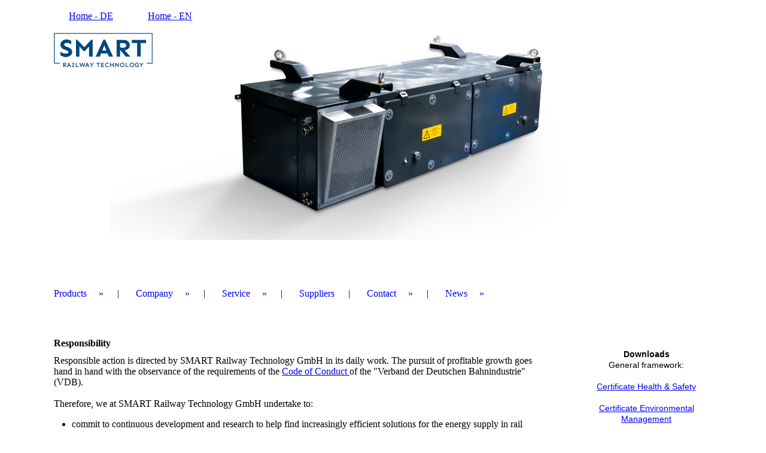

--- FILE ---
content_type: text/html; charset=utf-8
request_url: https://www.dinghan-germany.com/Home-EN/Company/Responsibility
body_size: 54413
content:
<!DOCTYPE html><html lang="de"><head><meta http-equiv="Content-Type" content="text/html; charset=UTF-8"><title>SMART Railway - Responsibility</title><meta name="description" content="Wir sind Ihr Partner für Leistungselektronik von Schienenfahrzeugen. Von Standardprodukten wie Bordnetzumrichter und Batterieladegeräten, bis hin zu kundenspezifischen Seriengeräten."><meta name="keywords" content="Bordnetzumrichter, Hilfsbetriebeumrichter, Leistungselektronik, SMARTconverter, Batterieladegerät"><link href="https://smart-railway.de/Home-EN/Company/Responsibility" rel="canonical"><meta content="SMART Railway - Responsibility" property="og:title"><meta content="website" property="og:type"><meta content="https://smart-railway.de/Home-EN/Company/Responsibility" property="og:url"><script>
              window.beng = window.beng || {};
              window.beng.env = {
                language: "en",
                country: "US",
                mode: "deploy",
                context: "page",
                pageId: "000000739432",
                skeletonId: "",
                scope: "HTO01FLQQLYG",
                isProtected: false,
                navigationText: "Responsibility",
                instance: "1",
                common_prefix: "https://homepagedesigner.telekom.de",
                design_common: "https://homepagedesigner.telekom.de/beng/designs/",
                design_template: "oem/cm_dh_084",
                path_design: "https://homepagedesigner.telekom.de/beng/designs/data/oem/cm_dh_084/",
                path_res: "https://homepagedesigner.telekom.de/res/",
                path_bengres: "https://homepagedesigner.telekom.de/beng/res/",
                masterDomain: "",
                preferredDomain: "",
                preprocessHostingUri: function(uri) {
                  
                    return uri || "";
                  
                },
                hideEmptyAreas: true
              };
            </script><script xmlns="http://www.w3.org/1999/xhtml" src="https://homepagedesigner.telekom.de/cm4all-beng-proxy/beng-proxy.js">;</script><link xmlns="http://www.w3.org/1999/xhtml" rel="stylesheet" href="https://homepagedesigner.telekom.de/.cm4all/e/static/3rdparty/font-awesome/css/font-awesome.min.css"></link><link rel="stylesheet" type="text/css" href="//homepagedesigner.telekom.de/.cm4all/res/static/libcm4all-js-widget/3.89.7/css/widget-runtime.css"/>

<link rel="stylesheet" type="text/css" href="//homepagedesigner.telekom.de/.cm4all/res/static/beng-editor/5.3.130/css/deploy.css"/>

<link rel="stylesheet" type="text/css" href="//homepagedesigner.telekom.de/.cm4all/res/static/libcm4all-js-widget/3.89.7/css/slideshow-common.css"/>

<script src="//homepagedesigner.telekom.de/.cm4all/res/static/jquery-1.7/jquery.js">;</script><script src="//homepagedesigner.telekom.de/.cm4all/res/static/prototype-1.7.3/prototype.js">;</script><script src="//homepagedesigner.telekom.de/.cm4all/res/static/jslib/1.4.1/js/legacy.js">;</script><script src="//homepagedesigner.telekom.de/.cm4all/res/static/libcm4all-js-widget/3.89.7/js/widget-runtime.js">;</script>

<script src="//homepagedesigner.telekom.de/.cm4all/res/static/libcm4all-js-widget/3.89.7/js/slideshow-common.js">;</script>

<script src="//homepagedesigner.telekom.de/.cm4all/res/static/beng-editor/5.3.130/js/deploy.js">;</script>

<link href="https://homepagedesigner.telekom.de/.cm4all/designs/static/oem/cm_dh_084/1761696024.4683363/css/main.css" rel="stylesheet" type="text/css"><meta name="viewport" content="width=device-width, initial-scale=1, user-scalable=yes"><link href="https://homepagedesigner.telekom.de/.cm4all/designs/static/oem/cm_dh_084/1761696024.4683363/css/responsive.css" rel="stylesheet" type="text/css"><link href="https://homepagedesigner.telekom.de/.cm4all/designs/static/oem/cm_dh_084/1761696024.4683363/css/cm-templates-global-style.css" rel="stylesheet" type="text/css"><script type="text/javascript" src="https://homepagedesigner.telekom.de/.cm4all/designs/static/oem/cm_dh_084/1761696024.4683363/js/effects.js"></script><script type="text/javascript" src="https://homepagedesigner.telekom.de/.cm4all/designs/static/oem/cm_dh_084/1761696024.4683363/js/parallax.js"></script><script type="text/javascript" src="https://homepagedesigner.telekom.de/.cm4all/designs/static/oem/cm_dh_084/1761696024.4683363/js/cm_template-focus-point.js"></script><link href="/.cm4all/handler.php/vars.css?v=20251027122111" type="text/css" rel="stylesheet"><style type="text/css">.cm-logo {background-image: url("/.cm4all/uproc.php/0/Logo/.SMART_Logo_4C.png/picture-1200?_=182632f5a80");
        background-position: 0% 14%;
background-size: 15% auto;
background-repeat: no-repeat;
      }</style><script type="text/javascript">window.cmLogoWidgetId = "TKOMSI_cm4all_com_widgets_Logo_22869026";
            window.cmLogoGetCommonWidget = function (){
                return new cm4all.Common.Widget({
            base    : "/Home-EN/Company/Responsibility",
            session : "",
            frame   : "",
            path    : "TKOMSI_cm4all_com_widgets_Logo_22869026"
        })
            };
            window.logoConfiguration = {
                "cm-logo-x" : "0%",
        "cm-logo-y" : "14%",
        "cm-logo-v" : "2.0",
        "cm-logo-w" : "15%",
        "cm-logo-h" : "auto",
        "cm-logo-di" : "oem/cm_dh_084",
        "cm-logo-u" : "uro-service://",
        "cm-logo-k" : "%7B%22serviceId%22%3A%220%22%2C%22path%22%3A%22%2FLogo%22%2C%22name%22%3A%22SMART_Logo_4C.png%22%2C%22type%22%3A%22image%2Fpng%22%2C%22size%22%3A9700%2C%22start%22%3A%22182632f5a80%22%2C%22width%22%3A592%2C%22height%22%3A205%7D",
        "cm-logo-bc" : "",
        "cm-logo-ln" : "/Home-DE",
        "cm-logo-ln$" : "home",
        "cm-logo-hi" : false
        ,
        _logoBaseUrl : "uro-service:\/\/",
        _logoPath : "%7B%22serviceId%22%3A%220%22%2C%22path%22%3A%22%2FLogo%22%2C%22name%22%3A%22SMART_Logo_4C.png%22%2C%22type%22%3A%22image%2Fpng%22%2C%22size%22%3A9700%2C%22start%22%3A%22182632f5a80%22%2C%22width%22%3A592%2C%22height%22%3A205%7D"
        };
            jQuery(document).ready(function() {
                var href = (beng.env.mode == "deploy" ? "/" : "/Home-DE");
                jQuery(".cm-logo").wrap("<a style='text-decoration: none;' href='" + href + "'></a>");
            });
            
          jQuery(document).ready(function() {
            var logoElement = jQuery(".cm-logo");
            logoElement.attr("role", "img");
            logoElement.attr("tabindex", "0");
            logoElement.attr("aria-label", "logo");
          });
        </script><link rel="shortcut icon" type="image/png" href="/.cm4all/sysdb/favicon/icon-32x32_ac316db.png"/><link rel="shortcut icon" sizes="196x196" href="/.cm4all/sysdb/favicon/icon-196x196_ac316db.png"/><link rel="apple-touch-icon" sizes="180x180" href="/.cm4all/sysdb/favicon/icon-180x180_ac316db.png"/><link rel="apple-touch-icon" sizes="120x120" href="/.cm4all/sysdb/favicon/icon-120x120_ac316db.png"/><link rel="apple-touch-icon" sizes="152x152" href="/.cm4all/sysdb/favicon/icon-152x152_ac316db.png"/><link rel="apple-touch-icon" sizes="76x76" href="/.cm4all/sysdb/favicon/icon-76x76_ac316db.png"/><meta name="msapplication-square70x70logo" content="/.cm4all/sysdb/favicon/icon-70x70_ac316db.png"/><meta name="msapplication-square150x150logo" content="/.cm4all/sysdb/favicon/icon-150x150_ac316db.png"/><meta name="msapplication-square310x310logo" content="/.cm4all/sysdb/favicon/icon-310x310_ac316db.png"/><link rel="shortcut icon" type="image/png" href="/.cm4all/sysdb/favicon/icon-48x48_ac316db.png"/><link rel="shortcut icon" type="image/png" href="/.cm4all/sysdb/favicon/icon-96x96_ac316db.png"/><style id="cm_table_styles"></style><style id="cm_background_queries"></style><script type="application/x-cm4all-cookie-consent" data-code=""></script></head><body ondrop="return false;" class=" device-desktop cm-deploy cm-deploy-342 cm-deploy-4x"><div class="cm-background" data-cm-qa-bg="image"></div><div class="cm-background-video" data-cm-qa-bg="video"></div><div class="cm-background-effects" data-cm-qa-bg="effect"></div><div class="cm-templates-container"><header class="head_wrapper cm_can_be_empty"><div class="cm-template-keyvisual__media cm_can_be_empty cm-kv-0" id="keyvisual"></div><div class="inner_wrapper"><div class="cm_can_be_empty cm-logo" id="logo"></div><nav class="navigation_wrapper" id="cm_navigation"><ul id="cm_mainnavigation"><li id="cm_navigation_pid_729252" class="cm_has_subnavigation"><a title="Home - DE" href="/Home-DE" class="cm_anchor">Home - DE</a></li><li id="cm_navigation_pid_733798" class="cm_current cm_has_subnavigation"><a title="Home - EN" href="/Home-EN" class="cm_anchor">Home - EN</a></li></ul></nav></div><div class="title_wrapper cm-templates-title-container cm_can_be_empty" id="cm-templates-title-container"><div class="inner_wrapper"><div class="title cm_can_be_empty cm-templates-heading__title" id="title" style=""> </div><div class="subtitle cm_can_be_empty cm-templates-heading__subtitle" id="subtitle" style=""> </div></div></div></header><div class="mobile_navigation inner_wrapper"><a href="javascript:void(0);"></a></div><div class="inner_wrapper content_wrapper"><div class="subnavigation_wrapper cm_with_forcesub" id="cm_subnavigation"><ul class="cm_subnavigation"><li id="cm_navigation_pid_804089" class="cm_has_subnavigation"><a title="Products" href="/Home-EN/Products" class="cm_anchor">Products</a><ul class="cm_subnavigation" id="cm_subnavigation_pid_804089"><li id="cm_navigation_pid_739424"><a title="Product range" href="/Home-EN/Products/Product-range" class="cm_anchor">Product range</a></li><li id="cm_navigation_pid_739425"><a title="Auxiliary power converters (multi-voltage)" href="/Home-EN/Products/Auxiliary-power-converters-multi-voltage" class="cm_anchor">Auxiliary power converters (multi-voltage)</a></li><li id="cm_navigation_pid_739426"><a title="Auxiliary power converters (single-voltage)" href="/Home-EN/Products/Auxiliary-power-converters-single-voltage" class="cm_anchor">Auxiliary power converters (single-voltage)</a></li><li id="cm_navigation_pid_739427"><a title="Battery chargers" href="/Home-EN/Products/Battery-chargers" class="cm_anchor">Battery chargers</a></li><li id="cm_navigation_pid_739428"><a title="Air conditioning inverters" href="/Home-EN/Products/Air-conditioning-inverters" class="cm_anchor">Air conditioning inverters</a></li><li id="cm_navigation_pid_739429"><a title="Diagnostic tool" href="/Home-EN/Products/Diagnostic-tool" class="cm_anchor">Diagnostic tool</a></li><li id="cm_navigation_pid_739430"><a title="Custom-tailored solutions" href="/Home-EN/Products/Custom-tailored-solutions" class="cm_anchor">Custom-tailored solutions</a></li></ul></li><li id="cm_navigation_pid_804090" class="cm_current cm_has_subnavigation"><a title="Company" href="/Home-EN/Company" class="cm_anchor">Company</a><ul class="cm_subnavigation" id="cm_subnavigation_pid_804090"><li id="cm_navigation_pid_739431"><a title="Company profile" href="/Home-EN/Company/Company-profile" class="cm_anchor">Company profile</a></li><li id="cm_navigation_pid_739432" class="cm_current"><a title="Responsibility" href="/Home-EN/Company/Responsibility" class="cm_anchor">Responsibility</a></li><li id="cm_navigation_pid_739433"><a title="Vacancies" href="/Home-EN/Company/Vacancies" class="cm_anchor">Vacancies</a></li></ul></li><li id="cm_navigation_pid_804091" class="cm_has_subnavigation"><a title="Service" href="/Home-EN/Service" class="cm_anchor">Service</a><ul class="cm_subnavigation" id="cm_subnavigation_pid_804091"><li id="cm_navigation_pid_739434"><a title="Serviceline" href="/Home-EN/Service/Serviceline" class="cm_anchor">Serviceline</a></li><li id="cm_navigation_pid_759987"><a title="Login" href="/Home-EN/Service/Login" class="cm_anchor">Login</a></li><li id="cm_navigation_pid_739435"><a title="Downloads" href="/Home-EN/Service/Downloads" class="cm_anchor">Downloads</a></li></ul></li><li id="cm_navigation_pid_739436"><a title="Suppliers" href="/Home-EN/Suppliers" class="cm_anchor">Suppliers</a></li><li id="cm_navigation_pid_804092" class="cm_has_subnavigation"><a title="Contact" href="/Home-EN/Contact" class="cm_anchor">Contact</a><ul class="cm_subnavigation" id="cm_subnavigation_pid_804092"><li id="cm_navigation_pid_739437"><a title="Contact request" href="/Home-EN/Contact/Contact-request" class="cm_anchor">Contact request</a></li><li id="cm_navigation_pid_739438"><a title="How to find us" href="/Home-EN/Contact/How-to-find-us" class="cm_anchor">How to find us</a></li></ul></li><li id="cm_navigation_pid_804093" class="cm_has_subnavigation"><a title="News" href="/Home-EN/News" class="cm_anchor">News</a><ul class="cm_subnavigation" id="cm_subnavigation_pid_804093"><li id="cm_navigation_pid_739439"><a title="News" href="/Home-EN/News/News" class="cm_anchor">News</a></li><li id="cm_navigation_pid_739440"><a title="Exhibitions" href="/Home-EN/News/Exhibitions" class="cm_anchor">Exhibitions</a></li></ul></li></ul></div><main class="cm-template-content__main design_content content_main cm-templates-text" id="content_main" data-cm-hintable="yes"><p><br></p><h1>Responsibility</h1><p>Responsible action is directed by SMART Railway Technology GmbH in its daily work. The pursuit of profitable growth goes hand in hand with the observance of the requirements of the <a href="/.cm4all/uproc.php/0/Downloads/230915_VDB_Code_of_Conduct_ENG_Revision01.pdf?cdp=a&amp;_=190da01b780" target="_self" rel="noreferrer noopener" class="cm_anchor">Code of Conduct </a>of the "Verband der Deutschen Bahnindustrie" (VDB).<br><br>Therefore, we at SMART Railway Technology GmbH undertake to:</p><ul><li>commit to continuous development and research to help find increasingly efficient solutions for the energy supply in rail transport, which we consider to be the transportation means of the future; </li></ul><ul><li>avoid any risk to people and the environment caused by our business activities and to take immediate and adequate measures in case of an incident; </li></ul><ul><li>observe the interaction with others and handling of resources at our premises in a responsible fashion as our duty and to manage and promote precautionary measures also outside our company; </li></ul><ul><li>ensure that everybody concerned or involved is informed about necessary safety precautions for the manufacture and operation of our products through warnings, relevant technical documentation and specific training; </li></ul><ul><li>at a minimum, meet all legal requirements and obligations and, where required, to establish internal standards to ensure the highest possible level of responsible corporate governance including energy management, environmental protection, occupational health and safety; </li></ul><ul><li>verify compliance with standards as well as our processes through regular internal and external audits to help us recognize potential for improvement and carry on improving and evolving; </li></ul><ul><li>always cooperate with authorities, suppliers and customers in order to do justice to our shared social responsibility; </li></ul><ul><li>involve all our employees in our endeavors and encourage their participation.<br> </li></ul><p>We as General Managers of SMART Railway Technology GmbH confirm that we accept the obligations of SMART Railway Technology GmbH and do everything in our power to ensure that they are implemented and practiced in our everyday operations.</p><p><strong>Infosheet Company Policy<br></strong><span class="cm_anchor"><a href="/.cm4all/uproc.php/0/Downloads/Englisch/EN_Unternehmenspolitik_SMART_Railway_2024.pdf?cdp=a&amp;_=18f0fadde21" target="_self" rel="noreferrer noopener" class="cm_anchor">Download »</a></span></p><div id="cm_bottom_clearer" style="clear: both;" contenteditable="false"></div></main><div class="sidebar_wrapper cm-templates-sidebar-one cm_can_be_empty"><aside class="sidebar cm_can_be_empty" id="widgetbar_site_1" data-cm-hintable="yes"><p><br></p></aside><aside class="sidebar cm_can_be_empty" id="widgetbar_page_1" data-cm-hintable="yes"><div style="text-align: center;"><br></div><div style="text-align: center;"><span style="font-size: 14px; font-family: Verdana, sans-serif;"><strong>Downloads</strong></span></div><div style="text-align: center;"><span style="font-size: 14px; font-family: Verdana, sans-serif;">General framework:</span></div><div style="text-align: center;"><br></div><div style="text-align: center;"><span style="font-size: 14px; font-family: Verdana, sans-serif;"><a href="/.cm4all/uproc.php/0/Downloads/Englisch/180406%20SMART%20Railway%20Technology%2045001%20%C3%9CA%20mit%20Umf%2023%20br%20en.pdf?cdp=a&amp;_=18a89340b60" target="_self" rel="noreferrer noopener" class="cm_anchor">Certificate Health &amp; Safety</a><a href="/.cm4all/uproc.php/0/Downloads/Englisch/180406%20SMART%20Railway%20Technology%2050001%20%C3%9CA%20mit%20Umf%2023%20br%20de.pdf?cdp=a&amp;_=18a8933ead5" target="_self" rel="noreferrer noopener" class="cm_anchor"><br></a></span></div><div style="text-align: center;"><br></div><div style="text-align: center;"><span style="font-size: 14px; font-family: Verdana, sans-serif;"><span class="cm_anchor"><a href="/.cm4all/uproc.php/0/Downloads/Englisch/180406%20SMART%20Railway%20Technology%20UM%20%C3%9CA%20mit%20Umf%2023%20%20br%20en.pdf?cdp=a&amp;_=18a8933ffa8" target="_self" rel="noreferrer noopener" class="cm_anchor">Certificate Environmental Management</a></span><a href="/.cm4all/uproc.php/0/Downloads/Englisch/180406%20SMART%20Railway%20Technology%20UM%20%C3%9CA%20mit%20Umf%2023%20%20br%20en.pdf?cdp=a&amp;_=18a8933ffa8" target="_self" rel="noreferrer noopener" class="cm_anchor"><br></a></span></div><div style="text-align: center;"><br></div><div style="text-align: center;"><span style="font-size: 14px; font-family: Verdana, sans-serif;"><span class="cm_anchor"><a href="/.cm4all/uproc.php/0/Downloads/Englisch/180406%20SMART%20Railway%20Technology%2050001%20%C3%9CA%20mit%20Umf%2023%20br%20en.pdf?cdp=a&amp;_=18a8933f7d8" target="_self" rel="noreferrer noopener" class="cm_anchor">Certificate Energy Management</a></span><a href="/.cm4all/uproc.php/0/Downloads/Englisch/180406%20SMART%20Railway%20Technology%2050001%20%C3%9CA%20mit%20Umf%2023%20br%20en.pdf?cdp=a&amp;_=18a8933f7d8" target="_self" rel="noreferrer noopener" class="cm_anchor"><br></a></span></div><div style="text-align: center;"><br></div><div style="text-align: center;"><span style="font-size: 14px; font-family: Verdana, sans-serif;"><a href="/.cm4all/uproc.php/0/Downloads/IRIS_Zertifikat_2024.JPG?cdp=a&amp;_=17d2e0b4008" target="_self" rel="noreferrer noopener" class="cm_anchor">Certificate ISO/TS 22163</a></span><br></div><p> </p><p><br></p></aside><aside class="sidebar cm_can_be_empty" id="widgetbar_site_2" data-cm-hintable="yes"><p> </p><p> </p><div id="widgetcontainer_TKOMSI_cm4all_com_widgets_UroPhoto_25673789" class="
				    cm_widget_block
					cm_widget cm4all_com_widgets_UroPhoto cm_widget_block_center" style="width:14.5%; max-width:32px; "><div class="cm_widget_anchor"><a name="TKOMSI_cm4all_com_widgets_UroPhoto_25673789" id="widgetanchor_TKOMSI_cm4all_com_widgets_UroPhoto_25673789"><!--cm4all.com.widgets.UroPhoto--></a></div><div xmlns="http://www.w3.org/1999/xhtml" data-uro-type="image" style="width:100%;height:100%;" id="uroPhotoOuterTKOMSI_cm4all_com_widgets_UroPhoto_25673789"><a rel="noreferrer noopener" target="TKOMSI_cm4all_com_widgets_UroPhoto_25673789" href="https://www.xing.com/pages/dinghansmartrailwaytechnologygmbh" style="border:none">            <picture><source srcset="/.cm4all/uproc.php/0/Icons/.xing.png/picture-1600?_=175083ce550 1x, /.cm4all/uproc.php/0/Icons/.xing.png/picture-2600?_=175083ce550 2x" media="(min-width:800px)"><source srcset="/.cm4all/uproc.php/0/Icons/.xing.png/picture-1200?_=175083ce550 1x, /.cm4all/uproc.php/0/Icons/.xing.png/picture-1600?_=175083ce550 2x" media="(min-width:600px)"><source srcset="/.cm4all/uproc.php/0/Icons/.xing.png/picture-800?_=175083ce550 1x, /.cm4all/uproc.php/0/Icons/.xing.png/picture-1200?_=175083ce550 2x" media="(min-width:400px)"><source srcset="/.cm4all/uproc.php/0/Icons/.xing.png/picture-400?_=175083ce550 1x, /.cm4all/uproc.php/0/Icons/.xing.png/picture-800?_=175083ce550 2x" media="(min-width:200px)"><source srcset="/.cm4all/uproc.php/0/Icons/.xing.png/picture-200?_=175083ce550 1x, /.cm4all/uproc.php/0/Icons/.xing.png/picture-400?_=175083ce550 2x" media="(min-width:100px)"><img src="/.cm4all/uproc.php/0/Icons/.xing.png/picture-200?_=175083ce550" data-uro-original="/.cm4all/uproc.php/0/Icons/xing.png?_=175083ce550" onerror="uroGlobal().util.error(this, '', 'uro-widget')" data-uro-width="32" data-uro-height="32" alt="" style="width:100%;" title="" loading="lazy"></picture>
<span></span></a></div></div><div id="widgetcontainer_TKOMSI_cm4all_com_widgets_UroPhoto_25674370" class="
				    cm_widget_block
					cm_widget cm4all_com_widgets_UroPhoto cm_widget_block_center" style="width:45.5%; max-width:32px; "><div class="cm_widget_anchor"><a name="TKOMSI_cm4all_com_widgets_UroPhoto_25674370" id="widgetanchor_TKOMSI_cm4all_com_widgets_UroPhoto_25674370"><!--cm4all.com.widgets.UroPhoto--></a></div><div xmlns="http://www.w3.org/1999/xhtml" data-uro-type="image" style="width:100%;height:100%;" id="uroPhotoOuterTKOMSI_cm4all_com_widgets_UroPhoto_25674370"><a rel="noreferrer noopener" target="TKOMSI_cm4all_com_widgets_UroPhoto_25674370" href="https://www.linkedin.com/company/3728223/" style="border:none">            <picture><source srcset="/.cm4all/uproc.php/0/Icons/.LI-In-Bug.png/picture-1600?_=175083bc440 1x, /.cm4all/uproc.php/0/Icons/.LI-In-Bug.png/picture-2600?_=175083bc440 2x" media="(min-width:800px)"><source srcset="/.cm4all/uproc.php/0/Icons/.LI-In-Bug.png/picture-1200?_=175083bc440 1x, /.cm4all/uproc.php/0/Icons/.LI-In-Bug.png/picture-1600?_=175083bc440 2x" media="(min-width:600px)"><source srcset="/.cm4all/uproc.php/0/Icons/.LI-In-Bug.png/picture-800?_=175083bc440 1x, /.cm4all/uproc.php/0/Icons/.LI-In-Bug.png/picture-1200?_=175083bc440 2x" media="(min-width:400px)"><source srcset="/.cm4all/uproc.php/0/Icons/.LI-In-Bug.png/picture-400?_=175083bc440 1x, /.cm4all/uproc.php/0/Icons/.LI-In-Bug.png/picture-800?_=175083bc440 2x" media="(min-width:200px)"><source srcset="/.cm4all/uproc.php/0/Icons/.LI-In-Bug.png/picture-200?_=175083bc440 1x, /.cm4all/uproc.php/0/Icons/.LI-In-Bug.png/picture-400?_=175083bc440 2x" media="(min-width:100px)"><img src="/.cm4all/uproc.php/0/Icons/.LI-In-Bug.png/picture-200?_=175083bc440" data-uro-original="/.cm4all/uproc.php/0/Icons/LI-In-Bug.png?_=175083bc440" onerror="uroGlobal().util.error(this, '', 'uro-widget')" data-uro-width="32" data-uro-height="32" alt="" style="width:100%;" title="" loading="lazy"></picture>
<span></span></a></div></div><p><br></p><div style="text-align: center;"><span style="font-size: 14px; font-family: Verdana, sans-serif;">SMART Railway <br>Technology GmbH</span></div><div style="text-align: center;"><span style="font-size: 14px; font-family: Verdana, sans-serif;">Miramstr. 87</span></div><div style="text-align: center;"><span style="font-size: 14px; font-family: Verdana, sans-serif;">34123 Kassel</span></div><div style="text-align: center;"><span style="font-size: 14px; font-family: Verdana, sans-serif;">Germany<br><br></span></div><div style="text-align: center;"><span style="font-size: 14px; font-family: Verdana, sans-serif;">Fon +49 561 50634 - 6000</span></div><div style="text-align: center;"><span style="font-size: 14px; font-family: Verdana, sans-serif;">Fax +49 561 50634 - 6001</span></div><div style="text-align: center;"><span style="font-size: 14px; font-family: Verdana, sans-serif;">Info@SMART-Railway.de</span></div><p><span style="font-size: 16px; font-family: Verdana, sans-serif;"> </span></p><p> </p></aside><aside class="sidebar cm_can_be_empty" id="widgetbar_page_2" data-cm-hintable="yes"><p> </p></aside></div></div><div class="footer_wrapper cm-templates-footer cm_can_be_empty"><footer class="inner_wrapper cm_can_be_empty" id="footer" data-cm-hintable="yes"><span style="font-size: 14px; font-family: Verdana, sans-serif;"><a href="/Home-DE/Datenschutz" class="cm_anchor">Datenschutz</a> | <a href="/Home-DE/Hinweise" class="cm_anchor">Hinweise </a>| <a href="/Home-DE/Impressum" class="cm_anchor">Impressum</a> | <a href="/Home-EN/Data-Privacy" class="cm_anchor">Data Privacy</a> | <a href="/Home-EN/Hints" class="cm_anchor">Hints </a>| <a href="/Home-EN/Imprint" class="cm_anchor">Imprint</a> <br></span></footer><br><br><i class="fa fa-angle-double-up scroll-up"> </i></div></div><script type="text/javascript" src="https://homepagedesigner.telekom.de/.cm4all/designs/static/oem/cm_dh_084/1761696024.4683363/js/cm-templates-global-script.js"></script><div class="cm_widget_anchor"><a name="TKOMSI_cm4all_com_widgets_CookiePolicy_22869027" id="widgetanchor_TKOMSI_cm4all_com_widgets_CookiePolicy_22869027"><!--cm4all.com.widgets.CookiePolicy--></a></div><div style="display:none" class="cm-wp-container cm4all-cookie-policy-placeholder-template"><div class="cm-wp-header"><h4 class="cm-wp-header__headline">Externe Inhalte</h4><p class="cm-wp-header__text">Die an dieser Stelle vorgesehenen Inhalte können aufgrund Ihrer aktuellen <a class="cm-wp-header__link" href="#" onclick="openCookieSettings();return false;">Cookie-Einstellungen</a> nicht angezeigt werden.</p></div><div class="cm-wp-content"><div class="cm-wp-content__control"><label aria-checked="false" role="switch" tabindex="0" class="cm-wp-content-switcher"><input tabindex="-1" type="checkbox" class="cm-wp-content-switcher__checkbox" /><span class="cm-wp-content-switcher__label">Drittanbieter-Inhalte</span></label></div><p class="cm-wp-content__text">Diese Webseite bietet möglicherweise Inhalte oder Funktionalitäten an, die von Drittanbietern eigenverantwortlich zur Verfügung gestellt werden. Diese Drittanbieter können eigene Cookies setzen, z.B. um die Nutzeraktivität zu verfolgen oder ihre Angebote zu personalisieren und zu optimieren.</p></div></div><div aria-labelledby="cookieSettingsDialogTitle" role="dialog" style="position: fixed;" class="cm-cookie-container cm-hidden" id="cookieSettingsDialog"><div class="cm-cookie-header"><h4 id="cookieSettingsDialogTitle" class="cm-cookie-header__headline">Cookie-Einstellungen</h4><div autofocus="autofocus" tabindex="0" role="button" class="cm-cookie-header__close-button" title="Schließen"></div></div><div aria-describedby="cookieSettingsDialogContent" class="cm-cookie-content"><p id="cookieSettingsDialogContent" class="cm-cookie-content__text">Diese Webseite verwendet Cookies, um Besuchern ein optimales Nutzererlebnis zu bieten. Bestimmte Inhalte von Drittanbietern werden nur angezeigt, wenn die entsprechende Option aktiviert ist. Die Datenverarbeitung kann dann auch in einem Drittland erfolgen. Weitere Informationen hierzu in der Datenschutzerklärung.</p><div class="cm-cookie-content__controls"><div class="cm-cookie-controls-container"><div class="cm-cookie-controls cm-cookie-controls--essential"><div class="cm-cookie-flex-wrapper"><label aria-details="cookieSettingsEssentialDetails" aria-labelledby="cookieSettingsEssentialLabel" aria-checked="true" role="switch" tabindex="0" class="cm-cookie-switch-wrapper"><input tabindex="-1" id="cookieSettingsEssential" type="checkbox" disabled="disabled" checked="checked" /><span></span></label><div class="cm-cookie-expand-wrapper"><span id="cookieSettingsEssentialLabel">Technisch notwendige</span><div tabindex="0" aria-controls="cookieSettingsEssentialDetails" aria-expanded="false" role="button" class="cm-cookie-content-expansion-button" title="Erweitern / Zuklappen"></div></div></div><div class="cm-cookie-content-expansion-text" id="cookieSettingsEssentialDetails">Diese Cookies sind zum Betrieb der Webseite notwendig, z.B. zum Schutz vor Hackerangriffen und zur Gewährleistung eines konsistenten und der Nachfrage angepassten Erscheinungsbilds der Seite.</div></div><div class="cm-cookie-controls cm-cookie-controls--statistic"><div class="cm-cookie-flex-wrapper"><label aria-details="cookieSettingsStatisticsDetails" aria-labelledby="cookieSettingsStatisticsLabel" aria-checked="false" role="switch" tabindex="0" class="cm-cookie-switch-wrapper"><input tabindex="-1" id="cookieSettingsStatistics" type="checkbox" /><span></span></label><div class="cm-cookie-expand-wrapper"><span id="cookieSettingsStatisticsLabel">Analytische</span><div tabindex="0" aria-controls="cookieSettingsStatisticsDetails" aria-expanded="false" role="button" class="cm-cookie-content-expansion-button" title="Erweitern / Zuklappen"></div></div></div><div class="cm-cookie-content-expansion-text" id="cookieSettingsStatisticsDetails">Diese Cookies werden verwendet, um das Nutzererlebnis weiter zu optimieren. Hierunter fallen auch Statistiken, die dem Webseitenbetreiber von Drittanbietern zur Verfügung gestellt werden, sowie die Ausspielung von personalisierter Werbung durch die Nachverfolgung der Nutzeraktivität über verschiedene Webseiten.</div></div><div class="cm-cookie-controls cm-cookie-controls--third-party"><div class="cm-cookie-flex-wrapper"><label aria-details="cookieSettingsThirdpartyDetails" aria-labelledby="cookieSettingsThirdpartyLabel" aria-checked="false" role="switch" tabindex="0" class="cm-cookie-switch-wrapper"><input tabindex="-1" id="cookieSettingsThirdparty" type="checkbox" /><span></span></label><div class="cm-cookie-expand-wrapper"><span id="cookieSettingsThirdpartyLabel">Drittanbieter-Inhalte</span><div tabindex="0" aria-controls="cookieSettingsThirdpartyDetails" aria-expanded="false" role="button" class="cm-cookie-content-expansion-button" title="Erweitern / Zuklappen"></div></div></div><div class="cm-cookie-content-expansion-text" id="cookieSettingsThirdpartyDetails">Diese Webseite bietet möglicherweise Inhalte oder Funktionalitäten an, die von Drittanbietern eigenverantwortlich zur Verfügung gestellt werden. Diese Drittanbieter können eigene Cookies setzen, z.B. um die Nutzeraktivität zu verfolgen oder ihre Angebote zu personalisieren und zu optimieren.</div></div></div><div class="cm-cookie-content-button"><div tabindex="0" role="button" onclick="rejectAllCookieTypes(); setTimeout(saveCookieSettings, 400);" class="cm-cookie-button cm-cookie-content-button--reject-all"><span>Ablehnen</span></div><div tabindex="0" role="button" onclick="selectAllCookieTypes(); setTimeout(saveCookieSettings, 400);" class="cm-cookie-button cm-cookie-content-button--accept-all"><span>Alle akzeptieren</span></div><div tabindex="0" role="button" onclick="saveCookieSettings();" class="cm-cookie-button cm-cookie-content-button--save"><span>Speichern</span></div></div></div></div><div class="cm-cookie-footer"><a    href="/Home-DE/Datenschutz" class="cm-cookie-footer__link">Mehr Informationen</a></div></div><script type="text/javascript">
      Common.loadCss("/.cm4all/widgetres.php/cm4all.com.widgets.CookiePolicy/show.css?v=3.3.29");
    </script><script data-tracking="false" data-cookie-settings-enabled="true" src="https://homepagedesigner.telekom.de/.cm4all/widgetres.php/cm4all.com.widgets.CookiePolicy/show.js?v=3.3.29" defer="defer" id="cookieSettingsScript"></script><noscript ><div style="position:absolute;bottom:0;" id="statdiv"><img alt="" height="1" width="1" src="https://homepagedesigner.telekom.de/.cm4all/_pixel.img?site=1661327-oa8Nnw9c&amp;page=pid_739432&amp;path=%2FHome-EN%2FCompany%2FResponsibility&amp;nt=Responsibility"/></div></noscript><script  type="text/javascript">//<![CDATA[
            document.body.insertAdjacentHTML('beforeend', '<div style="position:absolute;bottom:0;" id="statdiv"><img alt="" height="1" width="1" src="https://homepagedesigner.telekom.de/.cm4all/_pixel.img?site=1661327-oa8Nnw9c&amp;page=pid_739432&amp;path=%2FHome-EN%2FCompany%2FResponsibility&amp;nt=Responsibility&amp;domain='+escape(document.location.hostname)+'&amp;ref='+escape(document.referrer)+'"/></div>');
        //]]></script><div xmlns="http://www.w3.org/1999/xhtml" class="cm-smart-access-button"><div class="scaler"><i class="fa fa-th" aria-hidden="true"></i></div></div><div xmlns="http://www.w3.org/1999/xhtml" class="cm-smart-access-menu num-buttons-4"><div class="protector"></div><div class="tiles"><a href="mailto:info@SMART-Railway.de" target=""><div class="tile mail"><div class="icon"><i class="fa fa-mail" aria-hidden="true"></i></div><div class="title">E-Mail</div></div></a><a href="tel:+49561506346000" target=""><div class="tile call"><div class="icon"><i class="fa fa-call" aria-hidden="true"></i></div><div class="title">Anruf</div></div></a><a href="/Home-DE/Kontakt/Anfahrt" target=""><div class="tile map"><div class="icon"><i class="fa fa-map" aria-hidden="true"></i></div><div class="title">Karte</div></div></a><a href="https://www.linkedin.com/company/sma-railway-technology-gmbh" target="_blank"><div class="tile linkedin"><div class="icon"><i class="fa fa-linkedin" aria-hidden="true"></i></div><div class="title">LinkedIn</div></div></a></div></div><div style="display: none;" id="keyvisualWidgetVideosContainer"></div><style type="text/css">.cm-kv-0-1 {
background-position: center;
background-repeat: no-repeat;
}
.cm-kv-0-2 {
background-position: center;
background-repeat: no-repeat;
}
.cm-kv-0-3 {
background-position: center;
background-repeat: no-repeat;
}
.cm-kv-0-4 {
background-position: center;
background-repeat: no-repeat;
}
.cm-kv-0-5 {
background-position: center;
background-repeat: no-repeat;
}
.cm-kv-0-6 {
background-position: center;
background-repeat: no-repeat;
}
.cm-kv-0-7 {
background-position: center;
background-repeat: no-repeat;
}
            @media(min-width: 100px), (min-resolution: 72dpi), (-webkit-min-device-pixel-ratio: 1) {.cm-kv-0-1{background-image:url("/.cm4all/uproc.php/0/Bilder/Header%20NEU/.Dinghan_SMARTconverter%203%20Unterflur_klein.jpg/picture-200?_=1778c532438");}}@media(min-width: 100px), (min-resolution: 144dpi), (-webkit-min-device-pixel-ratio: 2) {.cm-kv-0-1{background-image:url("/.cm4all/uproc.php/0/Bilder/Header%20NEU/.Dinghan_SMARTconverter%203%20Unterflur_klein.jpg/picture-400?_=1778c532438");}}@media(min-width: 200px), (min-resolution: 72dpi), (-webkit-min-device-pixel-ratio: 1) {.cm-kv-0-1{background-image:url("/.cm4all/uproc.php/0/Bilder/Header%20NEU/.Dinghan_SMARTconverter%203%20Unterflur_klein.jpg/picture-400?_=1778c532438");}}@media(min-width: 200px), (min-resolution: 144dpi), (-webkit-min-device-pixel-ratio: 2) {.cm-kv-0-1{background-image:url("/.cm4all/uproc.php/0/Bilder/Header%20NEU/.Dinghan_SMARTconverter%203%20Unterflur_klein.jpg/picture-800?_=1778c532438");}}@media(min-width: 400px), (min-resolution: 72dpi), (-webkit-min-device-pixel-ratio: 1) {.cm-kv-0-1{background-image:url("/.cm4all/uproc.php/0/Bilder/Header%20NEU/.Dinghan_SMARTconverter%203%20Unterflur_klein.jpg/picture-800?_=1778c532438");}}@media(min-width: 400px), (min-resolution: 144dpi), (-webkit-min-device-pixel-ratio: 2) {.cm-kv-0-1{background-image:url("/.cm4all/uproc.php/0/Bilder/Header%20NEU/.Dinghan_SMARTconverter%203%20Unterflur_klein.jpg/picture-1200?_=1778c532438");}}@media(min-width: 600px), (min-resolution: 72dpi), (-webkit-min-device-pixel-ratio: 1) {.cm-kv-0-1{background-image:url("/.cm4all/uproc.php/0/Bilder/Header%20NEU/.Dinghan_SMARTconverter%203%20Unterflur_klein.jpg/picture-1200?_=1778c532438");}}@media(min-width: 600px), (min-resolution: 144dpi), (-webkit-min-device-pixel-ratio: 2) {.cm-kv-0-1{background-image:url("/.cm4all/uproc.php/0/Bilder/Header%20NEU/.Dinghan_SMARTconverter%203%20Unterflur_klein.jpg/picture-1600?_=1778c532438");}}@media(min-width: 800px), (min-resolution: 72dpi), (-webkit-min-device-pixel-ratio: 1) {.cm-kv-0-1{background-image:url("/.cm4all/uproc.php/0/Bilder/Header%20NEU/.Dinghan_SMARTconverter%203%20Unterflur_klein.jpg/picture-1600?_=1778c532438");}}@media(min-width: 800px), (min-resolution: 144dpi), (-webkit-min-device-pixel-ratio: 2) {.cm-kv-0-1{background-image:url("/.cm4all/uproc.php/0/Bilder/Header%20NEU/.Dinghan_SMARTconverter%203%20Unterflur_klein.jpg/picture-2600?_=1778c532438");}}
            @media(min-width: 100px), (min-resolution: 72dpi), (-webkit-min-device-pixel-ratio: 1) {.cm-kv-0-2{background-image:url("/.cm4all/uproc.php/0/Bilder/Header%20NEU/.Dinghan_SMARTconverter%203%20Aufdach_klein.jpg/picture-200?_=1778c604f50");}}@media(min-width: 100px), (min-resolution: 144dpi), (-webkit-min-device-pixel-ratio: 2) {.cm-kv-0-2{background-image:url("/.cm4all/uproc.php/0/Bilder/Header%20NEU/.Dinghan_SMARTconverter%203%20Aufdach_klein.jpg/picture-400?_=1778c604f50");}}@media(min-width: 200px), (min-resolution: 72dpi), (-webkit-min-device-pixel-ratio: 1) {.cm-kv-0-2{background-image:url("/.cm4all/uproc.php/0/Bilder/Header%20NEU/.Dinghan_SMARTconverter%203%20Aufdach_klein.jpg/picture-400?_=1778c604f50");}}@media(min-width: 200px), (min-resolution: 144dpi), (-webkit-min-device-pixel-ratio: 2) {.cm-kv-0-2{background-image:url("/.cm4all/uproc.php/0/Bilder/Header%20NEU/.Dinghan_SMARTconverter%203%20Aufdach_klein.jpg/picture-800?_=1778c604f50");}}@media(min-width: 400px), (min-resolution: 72dpi), (-webkit-min-device-pixel-ratio: 1) {.cm-kv-0-2{background-image:url("/.cm4all/uproc.php/0/Bilder/Header%20NEU/.Dinghan_SMARTconverter%203%20Aufdach_klein.jpg/picture-800?_=1778c604f50");}}@media(min-width: 400px), (min-resolution: 144dpi), (-webkit-min-device-pixel-ratio: 2) {.cm-kv-0-2{background-image:url("/.cm4all/uproc.php/0/Bilder/Header%20NEU/.Dinghan_SMARTconverter%203%20Aufdach_klein.jpg/picture-1200?_=1778c604f50");}}@media(min-width: 600px), (min-resolution: 72dpi), (-webkit-min-device-pixel-ratio: 1) {.cm-kv-0-2{background-image:url("/.cm4all/uproc.php/0/Bilder/Header%20NEU/.Dinghan_SMARTconverter%203%20Aufdach_klein.jpg/picture-1200?_=1778c604f50");}}@media(min-width: 600px), (min-resolution: 144dpi), (-webkit-min-device-pixel-ratio: 2) {.cm-kv-0-2{background-image:url("/.cm4all/uproc.php/0/Bilder/Header%20NEU/.Dinghan_SMARTconverter%203%20Aufdach_klein.jpg/picture-1600?_=1778c604f50");}}@media(min-width: 800px), (min-resolution: 72dpi), (-webkit-min-device-pixel-ratio: 1) {.cm-kv-0-2{background-image:url("/.cm4all/uproc.php/0/Bilder/Header%20NEU/.Dinghan_SMARTconverter%203%20Aufdach_klein.jpg/picture-1600?_=1778c604f50");}}@media(min-width: 800px), (min-resolution: 144dpi), (-webkit-min-device-pixel-ratio: 2) {.cm-kv-0-2{background-image:url("/.cm4all/uproc.php/0/Bilder/Header%20NEU/.Dinghan_SMARTconverter%203%20Aufdach_klein.jpg/picture-2600?_=1778c604f50");}}
            @media(min-width: 100px), (min-resolution: 72dpi), (-webkit-min-device-pixel-ratio: 1) {.cm-kv-0-3{background-image:url("/.cm4all/uproc.php/0/Bilder/Header%20NEU/.Dinghan_SMARTconverte_(rot)_klein.jpg/picture-200?_=1778c532820");}}@media(min-width: 100px), (min-resolution: 144dpi), (-webkit-min-device-pixel-ratio: 2) {.cm-kv-0-3{background-image:url("/.cm4all/uproc.php/0/Bilder/Header%20NEU/.Dinghan_SMARTconverte_(rot)_klein.jpg/picture-400?_=1778c532820");}}@media(min-width: 200px), (min-resolution: 72dpi), (-webkit-min-device-pixel-ratio: 1) {.cm-kv-0-3{background-image:url("/.cm4all/uproc.php/0/Bilder/Header%20NEU/.Dinghan_SMARTconverte_(rot)_klein.jpg/picture-400?_=1778c532820");}}@media(min-width: 200px), (min-resolution: 144dpi), (-webkit-min-device-pixel-ratio: 2) {.cm-kv-0-3{background-image:url("/.cm4all/uproc.php/0/Bilder/Header%20NEU/.Dinghan_SMARTconverte_(rot)_klein.jpg/picture-800?_=1778c532820");}}@media(min-width: 400px), (min-resolution: 72dpi), (-webkit-min-device-pixel-ratio: 1) {.cm-kv-0-3{background-image:url("/.cm4all/uproc.php/0/Bilder/Header%20NEU/.Dinghan_SMARTconverte_(rot)_klein.jpg/picture-800?_=1778c532820");}}@media(min-width: 400px), (min-resolution: 144dpi), (-webkit-min-device-pixel-ratio: 2) {.cm-kv-0-3{background-image:url("/.cm4all/uproc.php/0/Bilder/Header%20NEU/.Dinghan_SMARTconverte_(rot)_klein.jpg/picture-1200?_=1778c532820");}}@media(min-width: 600px), (min-resolution: 72dpi), (-webkit-min-device-pixel-ratio: 1) {.cm-kv-0-3{background-image:url("/.cm4all/uproc.php/0/Bilder/Header%20NEU/.Dinghan_SMARTconverte_(rot)_klein.jpg/picture-1200?_=1778c532820");}}@media(min-width: 600px), (min-resolution: 144dpi), (-webkit-min-device-pixel-ratio: 2) {.cm-kv-0-3{background-image:url("/.cm4all/uproc.php/0/Bilder/Header%20NEU/.Dinghan_SMARTconverte_(rot)_klein.jpg/picture-1600?_=1778c532820");}}@media(min-width: 800px), (min-resolution: 72dpi), (-webkit-min-device-pixel-ratio: 1) {.cm-kv-0-3{background-image:url("/.cm4all/uproc.php/0/Bilder/Header%20NEU/.Dinghan_SMARTconverte_(rot)_klein.jpg/picture-1600?_=1778c532820");}}@media(min-width: 800px), (min-resolution: 144dpi), (-webkit-min-device-pixel-ratio: 2) {.cm-kv-0-3{background-image:url("/.cm4all/uproc.php/0/Bilder/Header%20NEU/.Dinghan_SMARTconverte_(rot)_klein.jpg/picture-2600?_=1778c532820");}}
            @media(min-width: 100px), (min-resolution: 72dpi), (-webkit-min-device-pixel-ratio: 1) {.cm-kv-0-4{background-image:url("/.cm4all/uproc.php/0/Bilder/Header%20NEU/.Dinghan_SMARTconverter%20HV_(760mm).jpg/picture-200?_=17771fbee80");}}@media(min-width: 100px), (min-resolution: 144dpi), (-webkit-min-device-pixel-ratio: 2) {.cm-kv-0-4{background-image:url("/.cm4all/uproc.php/0/Bilder/Header%20NEU/.Dinghan_SMARTconverter%20HV_(760mm).jpg/picture-400?_=17771fbee80");}}@media(min-width: 200px), (min-resolution: 72dpi), (-webkit-min-device-pixel-ratio: 1) {.cm-kv-0-4{background-image:url("/.cm4all/uproc.php/0/Bilder/Header%20NEU/.Dinghan_SMARTconverter%20HV_(760mm).jpg/picture-400?_=17771fbee80");}}@media(min-width: 200px), (min-resolution: 144dpi), (-webkit-min-device-pixel-ratio: 2) {.cm-kv-0-4{background-image:url("/.cm4all/uproc.php/0/Bilder/Header%20NEU/.Dinghan_SMARTconverter%20HV_(760mm).jpg/picture-800?_=17771fbee80");}}@media(min-width: 400px), (min-resolution: 72dpi), (-webkit-min-device-pixel-ratio: 1) {.cm-kv-0-4{background-image:url("/.cm4all/uproc.php/0/Bilder/Header%20NEU/.Dinghan_SMARTconverter%20HV_(760mm).jpg/picture-800?_=17771fbee80");}}@media(min-width: 400px), (min-resolution: 144dpi), (-webkit-min-device-pixel-ratio: 2) {.cm-kv-0-4{background-image:url("/.cm4all/uproc.php/0/Bilder/Header%20NEU/.Dinghan_SMARTconverter%20HV_(760mm).jpg/picture-1200?_=17771fbee80");}}@media(min-width: 600px), (min-resolution: 72dpi), (-webkit-min-device-pixel-ratio: 1) {.cm-kv-0-4{background-image:url("/.cm4all/uproc.php/0/Bilder/Header%20NEU/.Dinghan_SMARTconverter%20HV_(760mm).jpg/picture-1200?_=17771fbee80");}}@media(min-width: 600px), (min-resolution: 144dpi), (-webkit-min-device-pixel-ratio: 2) {.cm-kv-0-4{background-image:url("/.cm4all/uproc.php/0/Bilder/Header%20NEU/.Dinghan_SMARTconverter%20HV_(760mm).jpg/picture-1600?_=17771fbee80");}}@media(min-width: 800px), (min-resolution: 72dpi), (-webkit-min-device-pixel-ratio: 1) {.cm-kv-0-4{background-image:url("/.cm4all/uproc.php/0/Bilder/Header%20NEU/.Dinghan_SMARTconverter%20HV_(760mm).jpg/picture-1600?_=17771fbee80");}}@media(min-width: 800px), (min-resolution: 144dpi), (-webkit-min-device-pixel-ratio: 2) {.cm-kv-0-4{background-image:url("/.cm4all/uproc.php/0/Bilder/Header%20NEU/.Dinghan_SMARTconverter%20HV_(760mm).jpg/picture-2600?_=17771fbee80");}}
            @media(min-width: 100px), (min-resolution: 72dpi), (-webkit-min-device-pixel-ratio: 1) {.cm-kv-0-5{background-image:url("/.cm4all/uproc.php/0/Bilder/Header%20NEU/.Dinghan_SMARTconverter%20HV_(730mm).jpg/picture-200?_=17771fbea98");}}@media(min-width: 100px), (min-resolution: 144dpi), (-webkit-min-device-pixel-ratio: 2) {.cm-kv-0-5{background-image:url("/.cm4all/uproc.php/0/Bilder/Header%20NEU/.Dinghan_SMARTconverter%20HV_(730mm).jpg/picture-400?_=17771fbea98");}}@media(min-width: 200px), (min-resolution: 72dpi), (-webkit-min-device-pixel-ratio: 1) {.cm-kv-0-5{background-image:url("/.cm4all/uproc.php/0/Bilder/Header%20NEU/.Dinghan_SMARTconverter%20HV_(730mm).jpg/picture-400?_=17771fbea98");}}@media(min-width: 200px), (min-resolution: 144dpi), (-webkit-min-device-pixel-ratio: 2) {.cm-kv-0-5{background-image:url("/.cm4all/uproc.php/0/Bilder/Header%20NEU/.Dinghan_SMARTconverter%20HV_(730mm).jpg/picture-800?_=17771fbea98");}}@media(min-width: 400px), (min-resolution: 72dpi), (-webkit-min-device-pixel-ratio: 1) {.cm-kv-0-5{background-image:url("/.cm4all/uproc.php/0/Bilder/Header%20NEU/.Dinghan_SMARTconverter%20HV_(730mm).jpg/picture-800?_=17771fbea98");}}@media(min-width: 400px), (min-resolution: 144dpi), (-webkit-min-device-pixel-ratio: 2) {.cm-kv-0-5{background-image:url("/.cm4all/uproc.php/0/Bilder/Header%20NEU/.Dinghan_SMARTconverter%20HV_(730mm).jpg/picture-1200?_=17771fbea98");}}@media(min-width: 600px), (min-resolution: 72dpi), (-webkit-min-device-pixel-ratio: 1) {.cm-kv-0-5{background-image:url("/.cm4all/uproc.php/0/Bilder/Header%20NEU/.Dinghan_SMARTconverter%20HV_(730mm).jpg/picture-1200?_=17771fbea98");}}@media(min-width: 600px), (min-resolution: 144dpi), (-webkit-min-device-pixel-ratio: 2) {.cm-kv-0-5{background-image:url("/.cm4all/uproc.php/0/Bilder/Header%20NEU/.Dinghan_SMARTconverter%20HV_(730mm).jpg/picture-1600?_=17771fbea98");}}@media(min-width: 800px), (min-resolution: 72dpi), (-webkit-min-device-pixel-ratio: 1) {.cm-kv-0-5{background-image:url("/.cm4all/uproc.php/0/Bilder/Header%20NEU/.Dinghan_SMARTconverter%20HV_(730mm).jpg/picture-1600?_=17771fbea98");}}@media(min-width: 800px), (min-resolution: 144dpi), (-webkit-min-device-pixel-ratio: 2) {.cm-kv-0-5{background-image:url("/.cm4all/uproc.php/0/Bilder/Header%20NEU/.Dinghan_SMARTconverter%20HV_(730mm).jpg/picture-2600?_=17771fbea98");}}
            @media(min-width: 100px), (min-resolution: 72dpi), (-webkit-min-device-pixel-ratio: 1) {.cm-kv-0-6{background-image:url("/.cm4all/uproc.php/0/Bilder/Header%20NEU/.Dinghan_TIMTAL.jpg/picture-200?_=17771fbe6b0");}}@media(min-width: 100px), (min-resolution: 144dpi), (-webkit-min-device-pixel-ratio: 2) {.cm-kv-0-6{background-image:url("/.cm4all/uproc.php/0/Bilder/Header%20NEU/.Dinghan_TIMTAL.jpg/picture-400?_=17771fbe6b0");}}@media(min-width: 200px), (min-resolution: 72dpi), (-webkit-min-device-pixel-ratio: 1) {.cm-kv-0-6{background-image:url("/.cm4all/uproc.php/0/Bilder/Header%20NEU/.Dinghan_TIMTAL.jpg/picture-400?_=17771fbe6b0");}}@media(min-width: 200px), (min-resolution: 144dpi), (-webkit-min-device-pixel-ratio: 2) {.cm-kv-0-6{background-image:url("/.cm4all/uproc.php/0/Bilder/Header%20NEU/.Dinghan_TIMTAL.jpg/picture-800?_=17771fbe6b0");}}@media(min-width: 400px), (min-resolution: 72dpi), (-webkit-min-device-pixel-ratio: 1) {.cm-kv-0-6{background-image:url("/.cm4all/uproc.php/0/Bilder/Header%20NEU/.Dinghan_TIMTAL.jpg/picture-800?_=17771fbe6b0");}}@media(min-width: 400px), (min-resolution: 144dpi), (-webkit-min-device-pixel-ratio: 2) {.cm-kv-0-6{background-image:url("/.cm4all/uproc.php/0/Bilder/Header%20NEU/.Dinghan_TIMTAL.jpg/picture-1200?_=17771fbe6b0");}}@media(min-width: 600px), (min-resolution: 72dpi), (-webkit-min-device-pixel-ratio: 1) {.cm-kv-0-6{background-image:url("/.cm4all/uproc.php/0/Bilder/Header%20NEU/.Dinghan_TIMTAL.jpg/picture-1200?_=17771fbe6b0");}}@media(min-width: 600px), (min-resolution: 144dpi), (-webkit-min-device-pixel-ratio: 2) {.cm-kv-0-6{background-image:url("/.cm4all/uproc.php/0/Bilder/Header%20NEU/.Dinghan_TIMTAL.jpg/picture-1600?_=17771fbe6b0");}}@media(min-width: 800px), (min-resolution: 72dpi), (-webkit-min-device-pixel-ratio: 1) {.cm-kv-0-6{background-image:url("/.cm4all/uproc.php/0/Bilder/Header%20NEU/.Dinghan_TIMTAL.jpg/picture-1600?_=17771fbe6b0");}}@media(min-width: 800px), (min-resolution: 144dpi), (-webkit-min-device-pixel-ratio: 2) {.cm-kv-0-6{background-image:url("/.cm4all/uproc.php/0/Bilder/Header%20NEU/.Dinghan_TIMTAL.jpg/picture-2600?_=17771fbe6b0");}}
            @media(min-width: 100px), (min-resolution: 72dpi), (-webkit-min-device-pixel-ratio: 1) {.cm-kv-0-7{background-image:url("/.cm4all/uproc.php/0/Bilder/Header%20NEU/.SMARTconverter_DC_Dinghan_2020.jpg/picture-200?_=17771fbe2c8");}}@media(min-width: 100px), (min-resolution: 144dpi), (-webkit-min-device-pixel-ratio: 2) {.cm-kv-0-7{background-image:url("/.cm4all/uproc.php/0/Bilder/Header%20NEU/.SMARTconverter_DC_Dinghan_2020.jpg/picture-400?_=17771fbe2c8");}}@media(min-width: 200px), (min-resolution: 72dpi), (-webkit-min-device-pixel-ratio: 1) {.cm-kv-0-7{background-image:url("/.cm4all/uproc.php/0/Bilder/Header%20NEU/.SMARTconverter_DC_Dinghan_2020.jpg/picture-400?_=17771fbe2c8");}}@media(min-width: 200px), (min-resolution: 144dpi), (-webkit-min-device-pixel-ratio: 2) {.cm-kv-0-7{background-image:url("/.cm4all/uproc.php/0/Bilder/Header%20NEU/.SMARTconverter_DC_Dinghan_2020.jpg/picture-800?_=17771fbe2c8");}}@media(min-width: 400px), (min-resolution: 72dpi), (-webkit-min-device-pixel-ratio: 1) {.cm-kv-0-7{background-image:url("/.cm4all/uproc.php/0/Bilder/Header%20NEU/.SMARTconverter_DC_Dinghan_2020.jpg/picture-800?_=17771fbe2c8");}}@media(min-width: 400px), (min-resolution: 144dpi), (-webkit-min-device-pixel-ratio: 2) {.cm-kv-0-7{background-image:url("/.cm4all/uproc.php/0/Bilder/Header%20NEU/.SMARTconverter_DC_Dinghan_2020.jpg/picture-1200?_=17771fbe2c8");}}@media(min-width: 600px), (min-resolution: 72dpi), (-webkit-min-device-pixel-ratio: 1) {.cm-kv-0-7{background-image:url("/.cm4all/uproc.php/0/Bilder/Header%20NEU/.SMARTconverter_DC_Dinghan_2020.jpg/picture-1200?_=17771fbe2c8");}}@media(min-width: 600px), (min-resolution: 144dpi), (-webkit-min-device-pixel-ratio: 2) {.cm-kv-0-7{background-image:url("/.cm4all/uproc.php/0/Bilder/Header%20NEU/.SMARTconverter_DC_Dinghan_2020.jpg/picture-1600?_=17771fbe2c8");}}@media(min-width: 800px), (min-resolution: 72dpi), (-webkit-min-device-pixel-ratio: 1) {.cm-kv-0-7{background-image:url("/.cm4all/uproc.php/0/Bilder/Header%20NEU/.SMARTconverter_DC_Dinghan_2020.jpg/picture-1600?_=17771fbe2c8");}}@media(min-width: 800px), (min-resolution: 144dpi), (-webkit-min-device-pixel-ratio: 2) {.cm-kv-0-7{background-image:url("/.cm4all/uproc.php/0/Bilder/Header%20NEU/.SMARTconverter_DC_Dinghan_2020.jpg/picture-2600?_=17771fbe2c8");}}
</style><style type="text/css">
			#keyvisual {
				overflow: hidden;
			}
			.kv-video-wrapper {
				width: 100%;
				height: 100%;
				position: relative;
			}
			</style><script type="text/javascript">
				jQuery(document).ready(function() {
					function moveTempVideos(slideshow, isEditorMode) {
						var videosContainer = document.getElementById('keyvisualWidgetVideosContainer');
						if (videosContainer) {
							while (videosContainer.firstChild) {
								var div = videosContainer.firstChild;
								var divPosition = div.className.substring('cm-kv-0-tempvideo-'.length);
								if (isEditorMode && parseInt(divPosition) > 1) {
									break;
								}
								videosContainer.removeChild(div);
								if (div.nodeType == Node.ELEMENT_NODE) {
									var pos = '';
									if (slideshow) {
										pos = '-' + divPosition;
									}
									var kv = document.querySelector('.cm-kv-0' + pos);
									if (kv) {
										if (!slideshow) {
											var wrapperDiv = document.createElement("div"); 
											wrapperDiv.setAttribute("class", "kv-video-wrapper");
											kv.insertBefore(wrapperDiv, kv.firstChild);
											kv = wrapperDiv;
										}
										while (div.firstChild) {
											kv.appendChild(div.firstChild);
										}
										if (!slideshow) {
											break;
										}
									}
								}
							}
						}
					}

					function kvClickAction(mode, href) {
						if (mode == 'internal') {
							if (!window.top.syntony || !/_home$/.test(window.top.syntony.bifmState)) {
								window.location.href = href;
							}
						} else if (mode == 'external') {
							var a = document.createElement('a');
							a.href = href;
							a.target = '_blank';
							a.rel = 'noreferrer noopener';
							a.click();
						}
					}

					var keyvisualElement = jQuery("[cm_type=keyvisual]");
					if(keyvisualElement.length == 0){
						keyvisualElement = jQuery("#keyvisual");
					}
					if(keyvisualElement.length == 0){
						keyvisualElement = jQuery("[class~=cm-kv-0]");
					}
				
						keyvisualElement.attr("role", "img");
						keyvisualElement.attr("tabindex", "0");
						keyvisualElement.attr("aria-label", "hauptgrafik");
					
					cm4all.slides.createHTML(keyvisualElement, [
						
				'<a class="cm-kv-0-1 cm-slides-addon" href="/Home-DE/Produkte/Einspannungsfaehige-Bordnetzumrichter" style="display:block;width:100%;height:100%;"></a>'
			,
				'<a class="cm-kv-0-2 cm-slides-addon" href="/Home-DE/Produkte/Mehrspannungsfaehige-Bordnetzumrichter" style="display:block;width:100%;height:100%;"></a>'
			,
				'<a class="cm-kv-0-3 cm-slides-addon" href="/Home-DE/Produkte/Mehrspannungsfaehige-Bordnetzumrichter" style="display:block;width:100%;height:100%;"></a>'
			,
				'<a class="cm-kv-0-4 cm-slides-addon" href="/Home-DE/Produkte/Mehrspannungsfaehige-Bordnetzumrichter" style="display:block;width:100%;height:100%;"></a>'
			,
				'<a class="cm-kv-0-5 cm-slides-addon" href="/Home-DE/Produkte/Batterieladegeraete" style="display:block;width:100%;height:100%;"></a>'
			,
				'<a class="cm-kv-0-6 cm-slides-addon" href="/Home-DE/Produkte/Kundenspezifische-Loesungen" style="display:block;width:100%;height:100%;"></a>'
			,
				'<a class="cm-kv-0-7 cm-slides-addon" href="/Home-DE/Produkte/Einspannungsfaehige-Bordnetzumrichter" style="display:block;width:100%;height:100%;"></a>'
			
					]);
					moveTempVideos(true, false);
					cm4all.slides.createInstance(keyvisualElement, {
						effect : "cycleFade",
						effectDuration : 1,
						imageDuration : 5,
						showProgress : false,
						showArrows : true,
						showDots : true
					});
					cm4all.slides.instance.onShow = function(slide) {
						var video = slide.querySelector("video");
						if (video) {
							video.play();
						}
					};
					cm4all.slides.instance.onHide = function(slide) {
						var video = slide.querySelector("video");
						if (video) {
							video.pause();
							video.currentTime = 0;
						}
					};
					var imageRing = cm4all.slides.instance.imageRing;
					
					var firstSlide = imageRing && imageRing._array[0];
					
					if (firstSlide) {
						var firstVideo = firstSlide.querySelector("video");
						if (firstVideo) {
							firstVideo.play();
						}
					}
				
			});
		</script></body></html>
